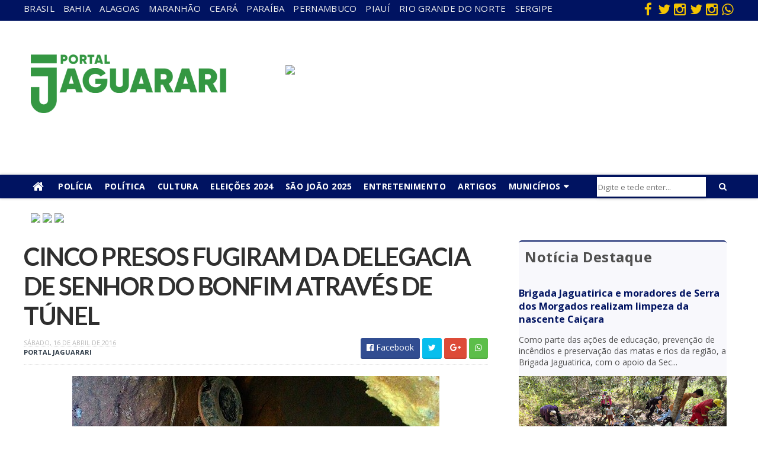

--- FILE ---
content_type: application/javascript
request_url: https://t.dtscout.com/pv/?_a=v&_h=portaljaguarari.com.br&_ss=3n0vf5794g&_pv=1&_ls=0&_u1=1&_u3=1&_cc=us&_pl=d&_cbid=4caa&_cb=_dtspv.c
body_size: -283
content:
try{_dtspv.c({"b":"chrome@131"},'4caa');}catch(e){}

--- FILE ---
content_type: text/javascript; charset=UTF-8
request_url: https://www.portaljaguarari.com.br/feeds/posts/default/-/Senhor%20do%20Bonfim?alt=json-in-script&max-results=3&callback=jQuery111003497981602382556_1768996700126&_=1768996700127
body_size: 4885
content:
// API callback
jQuery111003497981602382556_1768996700126({"version":"1.0","encoding":"UTF-8","feed":{"xmlns":"http://www.w3.org/2005/Atom","xmlns$openSearch":"http://a9.com/-/spec/opensearchrss/1.0/","xmlns$blogger":"http://schemas.google.com/blogger/2008","xmlns$georss":"http://www.georss.org/georss","xmlns$gd":"http://schemas.google.com/g/2005","xmlns$thr":"http://purl.org/syndication/thread/1.0","id":{"$t":"tag:blogger.com,1999:blog-3740417783285853650"},"updated":{"$t":"2026-01-20T16:54:35.183-03:00"},"category":[{"term":"Policial"},{"term":"Bahia"},{"term":"Jaguarari"},{"term":"Senhor do Bonfim"},{"term":"Acidente"},{"term":"Cidadania"},{"term":"Região de Jaguarari"},{"term":"Brasil"},{"term":"Saúde"},{"term":"Política"},{"term":"Juazeiro"},{"term":"educação"},{"term":"Festejos"},{"term":"entretenimento"},{"term":"Esporte"},{"term":"Ponto Novo"},{"term":"Campo Formoso"},{"term":"Cultura"},{"term":"Petrolina"},{"term":"Andorinha"},{"term":"Futebol"},{"term":"Corpo de Bombeiros"},{"term":"Artigos"},{"term":"Tristeza"},{"term":"descaso"},{"term":"Religião"},{"term":"Filadélfia"},{"term":"Itiúba"},{"term":"Uauá"},{"term":"Tecnologia"},{"term":"Pernambuco"},{"term":"Economia"},{"term":"Mundo"},{"term":"Piauí"},{"term":"Pindobaçu"},{"term":"Monte Santo"},{"term":"Portal Jaguarari"},{"term":"Antônio Gonçalves"},{"term":"Eleições 2020"},{"term":"Caldeirão Grande"},{"term":"Paraíba"},{"term":"Curaçá"},{"term":"São João 2024"},{"term":"São João 2025"},{"term":"São João 2013"},{"term":"São João 2018"},{"term":"São João 2019"},{"term":"São João 2023"},{"term":"Meio Ambiente"},{"term":"Sergipe"},{"term":"Salvador"},{"term":"São João 2014"},{"term":"Eleições 2024"},{"term":"São João 2016"},{"term":"São João 2017"},{"term":"Mistério"},{"term":"São João 2012"},{"term":"Ceará"},{"term":"São João 2022"},{"term":"Alagoas"},{"term":"Holofote"},{"term":"São João 2011"},{"term":"Maranhão"},{"term":"São João 2015"},{"term":"Emprego"},{"term":"Rio Grande do Norte"},{"term":"Sem palavras"},{"term":"Aventura"},{"term":"Thiago Fonseca (COLUNISTA)"},{"term":"Brigada Jaguatirica"},{"term":"Curiosidades"},{"term":"São João 2010"},{"term":"uaua"},{"term":"\u000B\u0012\tPolítica\f"},{"term":"Espaço do Leitor"},{"term":"PJ Histórias"},{"term":"Alexandre Márcio (COLUNISTA)"},{"term":"Assim fica difícil"},{"term":"Danúbio Trindade por Tudo!"},{"term":"Eu também tô no Portal"},{"term":"RN Total"}],"title":{"type":"text","$t":"Portal Jaguarari"},"subtitle":{"type":"html","$t":"Tudo sobre Jaguarari e região"},"link":[{"rel":"http://schemas.google.com/g/2005#feed","type":"application/atom+xml","href":"https:\/\/www.portaljaguarari.com.br\/feeds\/posts\/default"},{"rel":"self","type":"application/atom+xml","href":"https:\/\/www.blogger.com\/feeds\/3740417783285853650\/posts\/default\/-\/Senhor+do+Bonfim?alt=json-in-script\u0026max-results=3"},{"rel":"alternate","type":"text/html","href":"https:\/\/www.portaljaguarari.com.br\/search\/label\/Senhor%20do%20Bonfim"},{"rel":"hub","href":"http://pubsubhubbub.appspot.com/"},{"rel":"next","type":"application/atom+xml","href":"https:\/\/www.blogger.com\/feeds\/3740417783285853650\/posts\/default\/-\/Senhor+do+Bonfim\/-\/Senhor+do+Bonfim?alt=json-in-script\u0026start-index=4\u0026max-results=3"}],"author":[{"name":{"$t":"portal jaguarari"},"uri":{"$t":"http:\/\/www.blogger.com\/profile\/15781218204619977184"},"email":{"$t":"noreply@blogger.com"},"gd$image":{"rel":"http://schemas.google.com/g/2005#thumbnail","width":"32","height":"30","src":"\/\/blogger.googleusercontent.com\/img\/b\/R29vZ2xl\/AVvXsEjHmS7AB70hWj3cSiUelVkUBNnpEJb83R5-k5xrfR_RrezKLVH0dFrQQJrF6IwSZZvjS1DcqUGUbsg7XjbXVYUsD4wm4llh43-ueclGhxEBGQUEPC2UgS80i5zVCyqwbt8\/s220\/jaguarari.jpg"}}],"generator":{"version":"7.00","uri":"http://www.blogger.com","$t":"Blogger"},"openSearch$totalResults":{"$t":"2879"},"openSearch$startIndex":{"$t":"1"},"openSearch$itemsPerPage":{"$t":"3"},"entry":[{"id":{"$t":"tag:blogger.com,1999:blog-3740417783285853650.post-7826817063644963089"},"published":{"$t":"2026-01-17T15:30:00.001-03:00"},"updated":{"$t":"2026-01-17T15:30:00.115-03:00"},"category":[{"scheme":"http://www.blogger.com/atom/ns#","term":"Acidente"},{"scheme":"http://www.blogger.com/atom/ns#","term":"Corpo de Bombeiros"},{"scheme":"http://www.blogger.com/atom/ns#","term":"Senhor do Bonfim"}],"title":{"type":"text","$t":"Mais um grave acidente foi registrado na BR 407 em Senhor do Bonfim"},"content":{"type":"html","$t":"\u003Ctable align=\"center\" cellpadding=\"0\" cellspacing=\"0\" class=\"tr-caption-container\" style=\"margin-left: auto; margin-right: auto;\"\u003E\u003Ctbody\u003E\u003Ctr\u003E\u003Ctd style=\"text-align: center;\"\u003E\u003Ca href=\"https:\/\/blogger.googleusercontent.com\/img\/b\/R29vZ2xl\/AVvXsEgSu1ANfUr4mwQTeoaoP5c90RbSWTXDJ-zFhNTSBgKWrM1PSfBlVonh4p_PSRS6OXLn_F76dhpsS0QoqMqm1UPX76ilXQfyYhsUlBFc1YiWEDUhRlcGfIoztBlnqUSCVj-DLxOrzKv3hqe82Et37b_DkBcYvbqO4kRNUx1PPZGxpOiqZwJ5ueCZFuTDBnY9\/s720\/20260117141244_1.jpg\" imageanchor=\"1\" style=\"margin-left: auto; margin-right: auto;\"\u003E\u003Cimg border=\"0\" data-original-height=\"587\" data-original-width=\"720\" height=\"522\" src=\"https:\/\/blogger.googleusercontent.com\/img\/b\/R29vZ2xl\/AVvXsEgSu1ANfUr4mwQTeoaoP5c90RbSWTXDJ-zFhNTSBgKWrM1PSfBlVonh4p_PSRS6OXLn_F76dhpsS0QoqMqm1UPX76ilXQfyYhsUlBFc1YiWEDUhRlcGfIoztBlnqUSCVj-DLxOrzKv3hqe82Et37b_DkBcYvbqO4kRNUx1PPZGxpOiqZwJ5ueCZFuTDBnY9\/w640-h522\/20260117141244_1.jpg\" width=\"640\" \/\u003E\u003C\/a\u003E\u003C\/td\u003E\u003C\/tr\u003E\u003Ctr\u003E\u003Ctd class=\"tr-caption\" style=\"text-align: center;\"\u003EFoto: Reprodução\/Redes sociais\u003C\/td\u003E\u003C\/tr\u003E\u003C\/tbody\u003E\u003C\/table\u003E\u003Cp\u003ENo início da noite de sexta-feira (16\/01), foi registrado mais um grave acidente na BR 407, no município de Senhor do Bonfim. O sinistro ocorreu na altura do Km 145 da rodovia próximo a um posto de combustíveis no distrito de Tijuaçu.\u003C\/p\u003E\u003Cp\u003EConforme Informações, um caminhão Mercedes Benz 1313 colidiu frontalmente em um Fiat Uno, entre o acostamento da rodovia e o pátio do posto. O carro de passeio era ocupado por quatro pessoas que foram socorridas por equipes do SAMU e da 3ª Companhia do 9⁰ Batalhão de Bombeiros Militar (BBM) e levadas a uma unidade médica. Não há detalhes sobre o estado de saúde das vítimas.\u003C\/p\u003E\u003Cp\u003EAinda segundo relatos, o condutor do caminhão apresentava sinais de embriaguez e teria sido contido por populares que acionaram a Polícia.\u003C\/p\u003E\u003Cp\u003E\u003Cb\u003E\u003Ci\u003EPortal Jaguarari\u003C\/i\u003E\u003C\/b\u003E\u0026nbsp;\u003C\/p\u003E\u003Cdiv class=\"separator\" style=\"clear: both; text-align: center;\"\u003E\u003Ca href=\"https:\/\/blogger.googleusercontent.com\/img\/b\/R29vZ2xl\/AVvXsEhDIK0w0ErfVPhnTLeXLWTZXRlHdCvfVQcsk5E3jvRI9f1U_0hYlWMxSL3crO09Yp09Q7WTjnY4b6xuXiYbh8-T82IiKs24vOKvWZHhv3dHGYPjdYwRaMV8I_RkUxi5xQ30O1jzrfXG11-S7gJgcEpNvZ4Eyz7KLOwE2wWsvwgBogsLY8aAWtuS3MCh3HgA\/s720\/20260117-141002_1.png\" imageanchor=\"1\" style=\"margin-left: 1em; margin-right: 1em;\"\u003E\u003Cimg border=\"0\" data-original-height=\"567\" data-original-width=\"720\" height=\"504\" src=\"https:\/\/blogger.googleusercontent.com\/img\/b\/R29vZ2xl\/AVvXsEhDIK0w0ErfVPhnTLeXLWTZXRlHdCvfVQcsk5E3jvRI9f1U_0hYlWMxSL3crO09Yp09Q7WTjnY4b6xuXiYbh8-T82IiKs24vOKvWZHhv3dHGYPjdYwRaMV8I_RkUxi5xQ30O1jzrfXG11-S7gJgcEpNvZ4Eyz7KLOwE2wWsvwgBogsLY8aAWtuS3MCh3HgA\/w640-h504\/20260117-141002_1.png\" width=\"640\" \/\u003E\u003C\/a\u003E\u003C\/div\u003E\u003Cbr \/\u003E\u003Cp\u003E\u003Cbr \/\u003E\u003C\/p\u003E"},"link":[{"rel":"replies","type":"application/atom+xml","href":"https:\/\/www.portaljaguarari.com.br\/feeds\/7826817063644963089\/comments\/default","title":"Postar comentários"},{"rel":"replies","type":"text/html","href":"https:\/\/www.portaljaguarari.com.br\/2026\/01\/mais-um-grave-acidente-foi-registrado.html#comment-form","title":"0 Comentários"},{"rel":"edit","type":"application/atom+xml","href":"https:\/\/www.blogger.com\/feeds\/3740417783285853650\/posts\/default\/7826817063644963089"},{"rel":"self","type":"application/atom+xml","href":"https:\/\/www.blogger.com\/feeds\/3740417783285853650\/posts\/default\/7826817063644963089"},{"rel":"alternate","type":"text/html","href":"https:\/\/www.portaljaguarari.com.br\/2026\/01\/mais-um-grave-acidente-foi-registrado.html","title":"Mais um grave acidente foi registrado na BR 407 em Senhor do Bonfim"}],"author":[{"name":{"$t":"portal jaguarari"},"uri":{"$t":"http:\/\/www.blogger.com\/profile\/15781218204619977184"},"email":{"$t":"noreply@blogger.com"},"gd$image":{"rel":"http://schemas.google.com/g/2005#thumbnail","width":"32","height":"30","src":"\/\/blogger.googleusercontent.com\/img\/b\/R29vZ2xl\/AVvXsEjHmS7AB70hWj3cSiUelVkUBNnpEJb83R5-k5xrfR_RrezKLVH0dFrQQJrF6IwSZZvjS1DcqUGUbsg7XjbXVYUsD4wm4llh43-ueclGhxEBGQUEPC2UgS80i5zVCyqwbt8\/s220\/jaguarari.jpg"}}],"media$thumbnail":{"xmlns$media":"http://search.yahoo.com/mrss/","url":"https:\/\/blogger.googleusercontent.com\/img\/b\/R29vZ2xl\/AVvXsEgSu1ANfUr4mwQTeoaoP5c90RbSWTXDJ-zFhNTSBgKWrM1PSfBlVonh4p_PSRS6OXLn_F76dhpsS0QoqMqm1UPX76ilXQfyYhsUlBFc1YiWEDUhRlcGfIoztBlnqUSCVj-DLxOrzKv3hqe82Et37b_DkBcYvbqO4kRNUx1PPZGxpOiqZwJ5ueCZFuTDBnY9\/s72-w640-h522-c\/20260117141244_1.jpg","height":"72","width":"72"},"thr$total":{"$t":"0"}},{"id":{"$t":"tag:blogger.com,1999:blog-3740417783285853650.post-4388083553942075775"},"published":{"$t":"2026-01-17T08:30:00.001-03:00"},"updated":{"$t":"2026-01-17T08:30:00.117-03:00"},"category":[{"scheme":"http://www.blogger.com/atom/ns#","term":"Acidente"},{"scheme":"http://www.blogger.com/atom/ns#","term":"Bahia"},{"scheme":"http://www.blogger.com/atom/ns#","term":"Senhor do Bonfim"}],"title":{"type":"text","$t":"Grave acidente na BR 324 em Gavião resulta na morte de jovem de Senhor do Bonfim"},"content":{"type":"html","$t":"\u003Ctable align=\"center\" cellpadding=\"0\" cellspacing=\"0\" class=\"tr-caption-container\" style=\"margin-left: auto; margin-right: auto;\"\u003E\u003Ctbody\u003E\u003Ctr\u003E\u003Ctd style=\"text-align: center;\"\u003E\u003Ca href=\"https:\/\/blogger.googleusercontent.com\/img\/b\/R29vZ2xl\/AVvXsEhEK0sIuGeubY8VSlYImdpTUvCLiiKk-6y6nppUJp3MJXE2-BnoRr1NqeT0eecamd8uZ5HvCNLDOo2vGrjYDd88kG4nzz08cTIjmtMIjzrrgXVRfDAcikAVId_PhKVlnYC4Lreaz8PTSE3psq27qt2XzwBxP3EYHTTuww2m1zbT292QV9Ty1GU3pnbBs5NZ\/s1600\/20260117_03.jpg\" imageanchor=\"1\" style=\"margin-left: auto; margin-right: auto;\"\u003E\u003Cimg border=\"0\" data-original-height=\"1278\" data-original-width=\"1600\" height=\"512\" src=\"https:\/\/blogger.googleusercontent.com\/img\/b\/R29vZ2xl\/AVvXsEhEK0sIuGeubY8VSlYImdpTUvCLiiKk-6y6nppUJp3MJXE2-BnoRr1NqeT0eecamd8uZ5HvCNLDOo2vGrjYDd88kG4nzz08cTIjmtMIjzrrgXVRfDAcikAVId_PhKVlnYC4Lreaz8PTSE3psq27qt2XzwBxP3EYHTTuww2m1zbT292QV9Ty1GU3pnbBs5NZ\/w640-h512\/20260117_03.jpg\" width=\"640\" \/\u003E\u003C\/a\u003E\u003C\/td\u003E\u003C\/tr\u003E\u003Ctr\u003E\u003Ctd class=\"tr-caption\" style=\"text-align: center;\"\u003EFoto: Reprodução\/Redes sociais\u003C\/td\u003E\u003C\/tr\u003E\u003C\/tbody\u003E\u003C\/table\u003E\u003Cp\u003EUma batida frontal envolvendo um Ford Fiesta, vermelho e uma caminhonete Chevrolet S10, prata, resultou na morte de uma pessoa e causou ferimentos em outras três na tarde de sexta-feira (16\/01), por volta das 17h na altura do Km 387, da BR 324, próximo ao município de Gavião (BA).\u0026nbsp;\u003C\/p\u003E\u003Cp\u003EInformações preliminares indicam, que o veículo Fiesta era conduzido por um jovem identificado por Lucas Dias, ex integrante da Assessoria de Comunicação da Prefeitura de Senhor do Bonfim, cidade onde residia. Ele não resistiu aos ferimentos e morreu no local. Uma mulher e uma criança também ocupavam o carro. Na caminhonete era conduzida por homem. Todos os feridos foram levados a uma unidade médica da região.\u0026nbsp;\u003C\/p\u003E\u003Cp\u003EA Polícia Rodoviária Federal foi acionada para o registro da ocorrência e demais procedimentos de praxe. As circunstâncias que levaram ao acidente devem ser apuradas pela Polícia Civil.\u003C\/p\u003E\u003Cdiv\u003E\u003Cb\u003E\u003Ci\u003EPortal Jaguarari\u003C\/i\u003E\u003C\/b\u003E\u0026nbsp;\u003C\/div\u003E"},"link":[{"rel":"replies","type":"application/atom+xml","href":"https:\/\/www.portaljaguarari.com.br\/feeds\/4388083553942075775\/comments\/default","title":"Postar comentários"},{"rel":"replies","type":"text/html","href":"https:\/\/www.portaljaguarari.com.br\/2026\/01\/grave-acidente-na-br-324-em-gaviao.html#comment-form","title":"0 Comentários"},{"rel":"edit","type":"application/atom+xml","href":"https:\/\/www.blogger.com\/feeds\/3740417783285853650\/posts\/default\/4388083553942075775"},{"rel":"self","type":"application/atom+xml","href":"https:\/\/www.blogger.com\/feeds\/3740417783285853650\/posts\/default\/4388083553942075775"},{"rel":"alternate","type":"text/html","href":"https:\/\/www.portaljaguarari.com.br\/2026\/01\/grave-acidente-na-br-324-em-gaviao.html","title":"Grave acidente na BR 324 em Gavião resulta na morte de jovem de Senhor do Bonfim"}],"author":[{"name":{"$t":"portal jaguarari"},"uri":{"$t":"http:\/\/www.blogger.com\/profile\/15781218204619977184"},"email":{"$t":"noreply@blogger.com"},"gd$image":{"rel":"http://schemas.google.com/g/2005#thumbnail","width":"32","height":"30","src":"\/\/blogger.googleusercontent.com\/img\/b\/R29vZ2xl\/AVvXsEjHmS7AB70hWj3cSiUelVkUBNnpEJb83R5-k5xrfR_RrezKLVH0dFrQQJrF6IwSZZvjS1DcqUGUbsg7XjbXVYUsD4wm4llh43-ueclGhxEBGQUEPC2UgS80i5zVCyqwbt8\/s220\/jaguarari.jpg"}}],"media$thumbnail":{"xmlns$media":"http://search.yahoo.com/mrss/","url":"https:\/\/blogger.googleusercontent.com\/img\/b\/R29vZ2xl\/AVvXsEhEK0sIuGeubY8VSlYImdpTUvCLiiKk-6y6nppUJp3MJXE2-BnoRr1NqeT0eecamd8uZ5HvCNLDOo2vGrjYDd88kG4nzz08cTIjmtMIjzrrgXVRfDAcikAVId_PhKVlnYC4Lreaz8PTSE3psq27qt2XzwBxP3EYHTTuww2m1zbT292QV9Ty1GU3pnbBs5NZ\/s72-w640-h512-c\/20260117_03.jpg","height":"72","width":"72"},"thr$total":{"$t":"0"}},{"id":{"$t":"tag:blogger.com,1999:blog-3740417783285853650.post-1266995090372092477"},"published":{"$t":"2026-01-16T11:04:00.005-03:00"},"updated":{"$t":"2026-01-16T11:04:43.380-03:00"},"category":[{"scheme":"http://www.blogger.com/atom/ns#","term":"educação"},{"scheme":"http://www.blogger.com/atom/ns#","term":"Senhor do Bonfim"}],"title":{"type":"text","$t":"IF Baiano, Campus Sr. do Bonfim, abre vagas para o Bacharelado em Administração pelo SISU 2026"},"content":{"type":"html","$t":"\u003Cp\u003E\u003Ctable align=\"center\" cellpadding=\"0\" cellspacing=\"0\" class=\"tr-caption-container\" style=\"margin-left: auto; margin-right: auto;\"\u003E\u003Ctbody\u003E\u003Ctr\u003E\u003Ctd style=\"text-align: center;\"\u003E\u003Ca href=\"https:\/\/blogger.googleusercontent.com\/img\/b\/R29vZ2xl\/AVvXsEg4FfSQtq4-ciZP48wwPL1GYnxbfbnwRDndOtsuTgzKKUMRJ4136n_oFs1jvhgDJC-D1S7nLdKeTpYuRbkBDbSGSV77dg_7lFm4jr2ujZAcDF94ePcFUjnEDpJqnXjXkQa4bzCnGiKDhsS8Crm-cggNIJnTWSBZCF8yo1aXBP2UoUUSS7gDHFnpURDPlLzF\/s1600\/IMG-20260116-WA0093.jpg\" imageanchor=\"1\" style=\"margin-left: auto; margin-right: auto;\"\u003E\u003Cimg border=\"0\" data-original-height=\"1600\" data-original-width=\"1128\" height=\"640\" src=\"https:\/\/blogger.googleusercontent.com\/img\/b\/R29vZ2xl\/AVvXsEg4FfSQtq4-ciZP48wwPL1GYnxbfbnwRDndOtsuTgzKKUMRJ4136n_oFs1jvhgDJC-D1S7nLdKeTpYuRbkBDbSGSV77dg_7lFm4jr2ujZAcDF94ePcFUjnEDpJqnXjXkQa4bzCnGiKDhsS8Crm-cggNIJnTWSBZCF8yo1aXBP2UoUUSS7gDHFnpURDPlLzF\/w452-h640\/IMG-20260116-WA0093.jpg\" width=\"452\" \/\u003E\u003C\/a\u003E\u003C\/td\u003E\u003C\/tr\u003E\u003Ctr\u003E\u003Ctd class=\"tr-caption\" style=\"text-align: center;\"\u003EImagem: Divulgação\u003C\/td\u003E\u003C\/tr\u003E\u003C\/tbody\u003E\u003C\/table\u003E\u003Cbr \/\u003E\u003C\/p\u003E\n\u003Cp dir=\"ltr\"\u003EO Instituto Federal Baiano – Campus Senhor do Bonfim está com 17 vagas abertas para o curso de Bacharelado em Administração, com ingresso por meio do SISU 2026. As inscrições estarão abertas de 19 a 23 de janeiro de 2026, conforme o calendário oficial do sistema.\u003C\/p\u003E\n\u003Cp dir=\"ltr\"\u003EO curso é noturno, 100% presencial, gratuito e integra a rede federal de educação, reconhecida nacionalmente pela qualidade do ensino, da pesquisa e da extensão. A formação em Administração tem como objetivo preparar profissionais capacitados para atuar em organizações públicas, privadas e do terceiro setor, desenvolvendo competências em gestão, planejamento, liderança, empreendedorismo e tomada de decisão.\u003C\/p\u003E\n\u003Cp dir=\"ltr\"\u003ENo Campus Senhor do Bonfim, o curso se destaca pela articulação entre teoria e prática, pela atuação em projetos de extensão voltados ao desenvolvimento regional e pelo diálogo constante com as demandas do Território de Identidade Piemonte Norte do Itapicuru. A estrutura acadêmica conta com docentes qualificados, atividades práticas, eventos, projetos interdisciplinares e oportunidades de inserção profissional.\u003C\/p\u003E\n\u003Cp dir=\"ltr\"\u003EIngressar no Bacharelado em Administração do IF Baiano é investir em uma educação pública, gratuita e de excelência, que amplia horizontes profissionais! \u003C\/p\u003E\n\u003Cp dir=\"ltr\"\u003E•\tCurso: Bacharelado em Administração\u003Cbr \/\u003E\n•\tInstituição: IF Baiano – Campus Senhor do Bonfim\u003Cbr \/\u003E\n•\tVagas: 17\u003Cbr \/\u003E\n•\tModalidade: Presencial\u003Cbr \/\u003E\n•\tTurno: Noturno\u003Cbr \/\u003E\n•\tInscrições SISU 2026: de 19 a 23 de janeiro\u003Cbr \/\u003E\n•\tSite: \u003Ca href=\"https:\/\/sisu.mec.gov.br\"\u003Ehttps:\/\/sisu.mec.gov.br\u003C\/a\u003E\u003C\/p\u003E\n\u003Cp dir=\"ltr\"\u003E\u003Cb\u003E\u003Ci\u003ESeu futuro começa aqui!\u003Cbr \/\u003EInscreva-se pelo SISU e venha fazer Administração no IF Baiano – Campus Senhor do Bonfim.\u003C\/i\u003E\u003C\/b\u003E\u003C\/p\u003E"},"link":[{"rel":"replies","type":"application/atom+xml","href":"https:\/\/www.portaljaguarari.com.br\/feeds\/1266995090372092477\/comments\/default","title":"Postar comentários"},{"rel":"replies","type":"text/html","href":"https:\/\/www.portaljaguarari.com.br\/2026\/01\/if-baiano-campus-sr-do-bonfim-abre.html#comment-form","title":"0 Comentários"},{"rel":"edit","type":"application/atom+xml","href":"https:\/\/www.blogger.com\/feeds\/3740417783285853650\/posts\/default\/1266995090372092477"},{"rel":"self","type":"application/atom+xml","href":"https:\/\/www.blogger.com\/feeds\/3740417783285853650\/posts\/default\/1266995090372092477"},{"rel":"alternate","type":"text/html","href":"https:\/\/www.portaljaguarari.com.br\/2026\/01\/if-baiano-campus-sr-do-bonfim-abre.html","title":"IF Baiano, Campus Sr. do Bonfim, abre vagas para o Bacharelado em Administração pelo SISU 2026"}],"author":[{"name":{"$t":"portal jaguarari"},"uri":{"$t":"http:\/\/www.blogger.com\/profile\/15781218204619977184"},"email":{"$t":"noreply@blogger.com"},"gd$image":{"rel":"http://schemas.google.com/g/2005#thumbnail","width":"32","height":"30","src":"\/\/blogger.googleusercontent.com\/img\/b\/R29vZ2xl\/AVvXsEjHmS7AB70hWj3cSiUelVkUBNnpEJb83R5-k5xrfR_RrezKLVH0dFrQQJrF6IwSZZvjS1DcqUGUbsg7XjbXVYUsD4wm4llh43-ueclGhxEBGQUEPC2UgS80i5zVCyqwbt8\/s220\/jaguarari.jpg"}}],"media$thumbnail":{"xmlns$media":"http://search.yahoo.com/mrss/","url":"https:\/\/blogger.googleusercontent.com\/img\/b\/R29vZ2xl\/AVvXsEg4FfSQtq4-ciZP48wwPL1GYnxbfbnwRDndOtsuTgzKKUMRJ4136n_oFs1jvhgDJC-D1S7nLdKeTpYuRbkBDbSGSV77dg_7lFm4jr2ujZAcDF94ePcFUjnEDpJqnXjXkQa4bzCnGiKDhsS8Crm-cggNIJnTWSBZCF8yo1aXBP2UoUUSS7gDHFnpURDPlLzF\/s72-w452-h640-c\/IMG-20260116-WA0093.jpg","height":"72","width":"72"},"thr$total":{"$t":"0"}}]}});